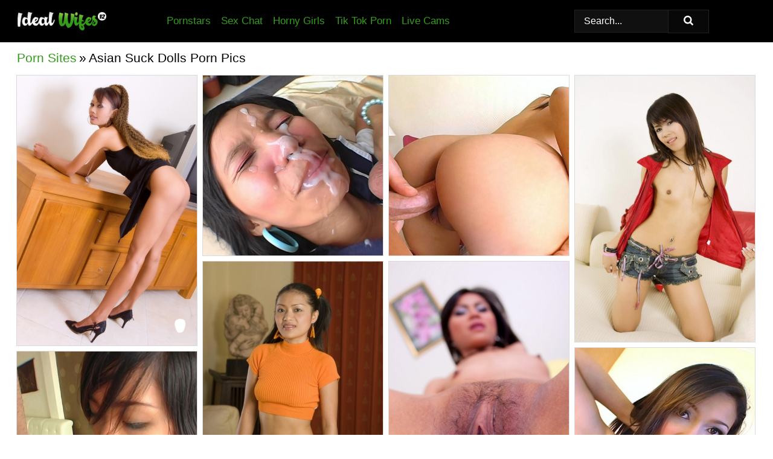

--- FILE ---
content_type: text/html; charset=UTF-8
request_url: https://idealwifes.com/porn-sites/asian-suck-dolls/
body_size: 14731
content:
<!doctype html><html lang="en"><head><title>Asian Suck Dolls Porn Pics & Nude Pictures - IdealWifes.com</title> <meta name="description" content="Watch as we constantly update the Asian Suck Dolls nude pics at IdealWifes.com. New, FREE Asian Suck Dolls porn photos are added to our collection every day."> <meta charset="utf-8"><meta http-equiv="x-ua-compatible" content="ie=edge"><meta name="viewport" content="width=device-width, initial-scale=1"><meta name="rating" content="RTA-5042-1996-1400-1577-RTA"><meta name="referrer" content="origin"><meta name="robots" content="index, follow"><meta name="document-state" content="dynamic"><meta name="revisit-after" content="1 day"><link rel="icon" type="image/png" href="https://idealwifes.com/favicon.png"><link rel="apple-touch-icon" href="https://idealwifes.com/favicon.png"><link rel="manifest" href="https://idealwifes.com/site.webmanifest"><link rel="canonical" href="https://idealwifes.com/porn-sites/asian-suck-dolls/"><link rel="preconnect" href="https://cdni.idealwifes.com/"><link rel="dns-prefetch" href="https://idealwifes.com/"><link rel="dns-prefetch" href="https://cdni.idealwifes.com/"> <link rel="preload" href="https://cdni.idealwifes.com/460/1/262/94517945/94517945_014_f53b.jpg" as="image"> <link rel="preload" as="style" href="https://idealwifes.com/kailey/genevie.css?v=1765382157"><link rel="stylesheet" href="https://idealwifes.com/kailey/genevie.css?v=1765382157"><link rel="stylesheet" href="https://idealwifes.com/css/flag-icons.min.css"><script async src="https://www.googletagmanager.com/gtag/js?id=G-TRQ65LPJQH"></script><script>
  window.dataLayer = window.dataLayer || [];
  function gtag(){dataLayer.push(arguments);}
  gtag('js', new Date());

  gtag('config', 'G-TRQ65LPJQH');
</script><base target="_blank"/></head><body><style>h1,h3,.listing-letter{font-size:21px;font-weight:400;white-space:nowrap;overflow:hidden;text-overflow:ellipsis}h1,h3{color:#000000}.breadcrumbs,.breadcrumbs-2{font-size:21px;font-weight:400;margin-block-end:.77em;white-space:nowrap;overflow:hidden;text-overflow:ellipsis}.breadcrumbs a{font-size:21px}.breadcrumbs span,.breadcrumbs h1,.breadcrumbs h2,.breadcrumbs-2 span,.breadcrumbs-2 h1,.breadcrumbs-2 h2{display:inline;font-size:21px}.breadcrumbs span svg,.breadcrumbs-2 span svg,.underline div svg,.Underline div svg{height:18px;width:18px;margin-right:6px;margin-bottom:-2px;fill:#000000;opacity:.5}.breadcrumbs h1,.breadcrumbs h2{font-weight:400}.breadcrumbs-d{padding:0 4px}.breadcrumbs-2 h1{font-size:21px;font-weight:400}.content-info{margin-bottom:7px!important;overflow-x:auto;white-space:nowrap;position:relative;display:inline-flex}.content-info::-webkit-scrollbar,.content-categories::-webkit-scrollbar{display:none}.content-info:after{right:-1px;background-image:-o-linear-gradient(90deg,#FFFFFF00,#FFFFFF 15px,#FFFFFF);background-image:linear-gradient(90deg,#FFFFFF00,#FFFFFF 15px,#FFFFFF);content:'';display:block;position:absolute;top:0;bottom:0;width:25px;z-index:1;pointer-events:none}.content-categories{overflow-x:auto;white-space:nowrap;position:relative;padding-right:25px;width:100%;display:inline-flex}.content-categories a{margin:0 5px 5px 0;padding:0 8px;line-height:1.25em;border:1px solid #DADADA;background-color:#F0F0F0;text-transform:capitalize;border-radius:2px;font-size:16px;height:30px;box-sizing:border-box;overflow:hidden;display:inline-flex;align-items:center;min-width:fit-content}.content-categories a:hover{border-color:#c7c7c7}.wrapper{margin:0 auto;position:relative}.header-wrapper{width:100%;background-color:#000000;z-index:500;}.header-top a{font-size:13px;color:#FFFFFF;line-height:2em;margin-right:10px}.header-top a:hover{color:#339D1A}.header{line-height:70px;font-size:0}.header-title{margin-top:14px;position:relative}.header-nav{display:inline-block;line-height:1.25em;position:relative;vertical-align:middle;font-size:19px}.header-nav a{display:inline-block;color:#339D1A;padding:0 1.3em 0 0;position:relative;font-weight:400}.header-nav a:hover{color:#FFFFFF}.header-nav label{cursor:pointer;position:absolute;top:-3.7em;right:0}.header-nav span,.menu-item img,.mobile-search{transition:opacity .15s ease-in-out}.mob-menu{border-top:1px solid #212121;border-bottom:1px solid #212121;min-height:40px}.mob-menu ul li{text-align:center;width:33%;line-height:40px;height:40px;display:inline-block;font-size:0;float:left}.mob-menu-border{position:absolute;border-right:1px solid #212121;right:0;height:100%}.mob-menu ul li a{font-size:16px;position:relative;width:100%;height:100%;display:block;color:#339D1A}.mob-menu ul li a:hover{color:#FFFFFF}.mob-menu ul li img{width:16px;height:16px;opacity:.25;margin-bottom:-3px;margin-right:6px}.menu-item img{width:16px;height:16px;opacity:.25;margin-bottom:-3px;margin-right:6px}.menu-item:hover img{opacity:1}.header-submenu{background-color:#000000;border-bottom:1px solid #DADADA;line-height:34px;text-align:center}.header-submenu a{color:#339D1A}.header-submenu a:hover{color:#FFFFFF}.header-logo{width:248px;display:inline-block;line-height:1.25em;position:relative;vertical-align:middle}.header-search{display:inline-block;line-height:1.25em;position:relative;vertical-align:middle;text-align:right}.header-search input{color:#FFFFFF;font-size:16px;line-height:16px;padding:9px 15px;background-color:#101010;border:1px solid #212121;box-sizing:border-box}.header-search input:focus{background-color:#080808}.clear:before,.clear:after{content:"";display:block;line-height:0}.clear:after{clear:both}#open,.mobile-menu,.search__result--hidden{display:none}.mobile-search svg,.mobile-menu svg{width:23px;height:23px;fill:#FFFFFF}.mobile-search{display:none;cursor:pointer;position:relative;width:23px;height:23px;background-size:cover;opacity:.7;float:right;top:19px;right:38px}.mobile-search:hover{opacity:.3}.search-button{position:absolute;top:0;right:0;background-color:#080808;border:1px solid #212121;box-sizing:border-box;padding:0 25px;cursor:pointer;height:39px}.search-button:hover{background-color:#1B1B1B}.search-button span{height:100%}.search-button svg{width:16px;height:16px;fill:#FFFFFF;padding-top:50%;margin-top:1px}.search-label{background-size:cover;position:absolute;left:11px;top:10px;width:16px;height:16px;opacity:0.65}.search-label svg{width:16px;height:16px;fill:#FFFFFF}#search-form{position:relative}.search__result{display:block;border-bottom:1px solid #212121;width:372px;position:absolute;z-index:999999;right:0;margin-top:0;padding:0;background-color:#080808;border-left:1px solid #212121;border-right:1px solid #212121}.search__result a{display:block;font-size:16px;line-height:36px;padding:0 5px 0 15px;color:#339D1A}.search__result li span{padding-left:15px;color:#FFFFFF;opacity:.4}.no-bg-hover{background-color:#080808!important}.no-bg-hover:hover{background-color:#080808!important}.search__result li a span{color:#FFFFFF;padding:0;opacity:1}.search__result li{width:100%;height:36px;margin:0;color:#339D1A;font-size:16px;line-height:36px;text-align:left;overflow:hidden}.search__result li:hover{background-color:#1B1B1B}.search__result li:hover a{color:#FFFFFF}.underline{border-bottom:1px solid #DADADA;margin-bottom:8px!important}.underline div{font-size:21px;margin-block-end:1em;margin-block-start:1em;font-weight:400}@media screen and (min-width:240px) and (max-width:317px){.wrapper{width:220px}.search__result{width:218px}}@media screen and (min-width:318px) and (max-width:359px){.wrapper{width:300px}.search__result{width:298px}}@media screen and (min-width:360px) and (max-width:374px){.wrapper{width:342px}.search__result{width:340px}}@media screen and (min-width:375px) and (max-width:533px){.wrapper{width:357px}.search__result{width:355px}}@media screen and (min-width:534px) and (max-width:567px){.wrapper{width:512px}.search__result{width:510px}}@media screen and (min-width:568px) and (max-width:625px){.wrapper{width:548px}.search__result{width:546px}}@media screen and (min-width:626px) and (max-width:666px){.wrapper{width:608px}.search__result{width:606px}}@media screen and (min-width:667px) and (max-width:719px){.wrapper{width:644px}.search__result{width:642px}}@media screen and (min-width:720px) and (max-width:767px){.wrapper{width:698px}.search__result{width:696px}}@media screen and (min-width:768px) and (max-width:799px){.wrapper{width:745px}.search__result{width:743px}}@media screen and (min-width:800px) and (max-width:899px){.wrapper{width:781px}.search__result{width:779px}}@media screen and (min-width:900px) and (max-width:933px){.wrapper{width:880px}.search__result{width:878px}}@media screen and (min-width:934px) and (max-width:1023px){.wrapper{width:916px}.search__result{width:914px}}@media screen and (min-width:1024px) and (max-width:1241px){.wrapper{width:1006px}.search__result{width:1004px}.header-search,.header-search input{width:300px}}@media screen and (min-width:1242px) and (max-width:1359px){.wrapper{width:1224px}.search__result{width:298px}.header-nav{width:675px;font-size:17px}.header-nav a{padding:0 1em 0 0}}@media screen and (min-width:1360px) and (max-width:1439px){.wrapper{width:1332px}.search__result{width:325px}.header-logo{width:268px}.header-nav{width:736px;font-size:17px}.header-search,.header-search input{width:327px}}@media screen and (min-width:1440px) and (max-width:1504px){.wrapper{width:1412px}.search__result{width:421px}.header-logo{width:285px}.header-nav{width:703px;font-size:17px}.header-search,.header-search input{width:423px}}@media screen and (min-width:1505px) and (max-width:1549px){.wrapper{width:1487px}.search__result{width:486px}.header-nav{width:751px}.header-search,.header-search input{width:488px}}@media screen and (min-width:1550px) and (max-width:1599px){.wrapper{width:1532px}.search__result{width:486px}.header-nav{width:796px}.header-search,.header-search input{width:488px}}@media screen and (min-width:1600px) and (max-width:1867px){.wrapper{width:1570px}.search__result{width:514px}.header-logo{width:225px}.header-nav{width:829px}.header-search,.header-search input{width:516px}}@media screen and (min-width:1868px){.wrapper{width:1840px}.search__result{width:606px}.header-nav{width:984px}.header-search,.header-search input{width:608px}}@media screen and (max-width:1279px){.header-wrapper{position:relative}.header{line-height:1.25em;padding:5px 0 0 0}.header-logo{width:100%;height:50px}.header-logo img{margin-top:12px}.header-nav{width:100%;font-size:19px}.header-nav span{position:relative;width:23px;height:23px;background-size:cover;opacity:.7;top:19px}input[type=checkbox]:checked+.header-menu{height:auto}.header-menu{height:0;margin-bottom:10px;margin-top:5px;overflow:hidden;transition:height .15s ease}.header-menu a{padding:0;display:block;border-top:solid 1px #212121;line-height:45px}.header-search{display:none}.header-search{height:50px}.header-search,.header-search input{width:100%}.mobile-menu{display:block;margin-top:20px}.mobile-search{display:block}}@media screen and (min-width:1280px){.header-nav a{display:table-cell;height:70px;vertical-align:middle}.mob-menu{display:none}.nav-primary li{display:table-cell;height:70px;vertical-align:middle}}@media screen and (min-width:320px) and (max-width:767px){#search-form{height:40px}}</style><header class="header-wrapper"><div class="wrapper"><div class="header"><div class="header-logo"><a href="https://idealwifes.com/" title="Wife Porn" target="_self"><img src="https://idealwifes.com/img/logo.png" alt="Wife Porn" width="149" height="34"></a><span class="mobile-search"><svg version="1.0" xmlns="https://www.w3.org/2000/svg" xmlns:xlink="https://www.w3.org/1999/xlink" x="0px" y="0px" viewBox="0 0 512 512" xml:space="preserve"><path d="M506.2,449.2L400.3,343.3c-3.9-3.9-3.9-7.8-2-11.8c21.6-33.3,33.3-72.6,33.3-115.7C431.7,96.1,335.6,0,215.9,0 S0.1,96.1,0.1,215.8s96.1,215.8,215.8,215.8c43.2,0,82.4-11.8,115.7-33.3c3.9-2,9.8-2,11.8,2l105.9,105.9c7.8,7.8,19.6,7.8,27.5,0 l27.5-27.5C514.1,468.8,514.1,457.1,506.2,449.2z M217.9,353.1c-76.5,0-137.3-60.8-137.3-137.3S141.4,78.5,217.9,78.5 s137.3,60.8,137.3,137.3S294.4,353.1,217.9,353.1L217.9,353.1z"/></svg></span></div><div class="header-nav"><label for="open"><span class="mobile-menu"><svg version="1.0" xmlns="https://www.w3.org/2000/svg" xmlns:xlink="https://www.w3.org/1999/xlink" x="0px" y="0px" viewBox="0 0 512 512" xml:space="preserve"><g><path d="M512,64c0-12.8-8.5-21.3-21.3-21.3H21.3C8.5,42.7,0,51.2,0,64v42.7C0,119.5,8.5,128,21.3,128h469.3 c12.8,0,21.3-8.5,21.3-21.3V64z"/><path d="M512,234.7c0-12.8-8.5-21.3-21.3-21.3H21.3C8.5,213.3,0,221.9,0,234.7v42.7c0,12.8,8.5,21.3,21.3,21.3h469.3 c12.8,0,21.3-8.5,21.3-21.3V234.7z"/><path d="M512,405.3c0-12.8-8.5-21.3-21.3-21.3H21.3C8.5,384,0,392.5,0,405.3V448c0,12.8,8.5,21.3,21.3,21.3h469.3 c12.8,0,21.3-8.5,21.3-21.3V405.3z"/></g></svg></span></label><input type="checkbox" name="menu-checkbox" id="open"><nav class="header-menu"><ul class="nav-primary"><li><a href="https://idealwifes.com/pornstars/" title="Pornstars" target="_self" class="menu-item">Pornstars</a></li><li><a href="https://idealwifes.com/sex-chat/" title="Sex Chat" target="_self" class="menu-item">Sex Chat</a></li><li><a href="https://idealwifes.com/to/horny-girls/" title="Horny Girls" target="_blank" class="menu-item" id="menutab1">Horny Girls</a></li><li><a href="https://idealwifes.com/to/jerk-n-cum/" title="Tik Tok Porn" target="_blank" class="menu-item" id="menutab2">Tik Tok Porn</a></li><li><a href="https://idealwifes.com/to/live-cams/" title="Live Cams" target="_blank" class="menu-item" id="menutab3"></a></li><script>
                          var userLang = navigator.language || navigator.userLanguage;
                          var link = document.getElementById("menutab3");
                          if (userLang.toLowerCase().startsWith("de")) {
                            if (link) {
                              link.textContent = "Amateur Cams";
                            }
                          } else {
                            link.textContent = "Live Cams";
                          }
                        </script></ul></nav></div><div class="header-search"><form action="/search/" id="search-form" target="_self"><input placeholder="Search..." id="search" class="search-input"><ul id="search-results" class="search__result--hidden"></ul><a href="/search/" aria-label="Search" class="search-button" title="" target="_self"><span><svg version="1.0" xmlns="https://www.w3.org/2000/svg" xmlns:xlink="https://www.w3.org/1999/xlink" x="0px" y="0px" viewBox="0 0 512 512" xml:space="preserve"><path d="M506.2,449.2L400.3,343.3c-3.9-3.9-3.9-7.8-2-11.8c21.6-33.3,33.3-72.6,33.3-115.7C431.7,96.1,335.6,0,215.9,0 S0.1,96.1,0.1,215.8s96.1,215.8,215.8,215.8c43.2,0,82.4-11.8,115.7-33.3c3.9-2,9.8-2,11.8,2l105.9,105.9c7.8,7.8,19.6,7.8,27.5,0 l27.5-27.5C514.1,468.8,514.1,457.1,506.2,449.2z M217.9,353.1c-76.5,0-137.3-60.8-137.3-137.3S141.4,78.5,217.9,78.5 s137.3,60.8,137.3,137.3S294.4,353.1,217.9,353.1L217.9,353.1z"/></svg></span></a></form></div></div></div><div class="mob-menu clear"><ul></ul></div></header><!-- <div class="mob1"></div> --><div class="wrapper header-title"><noscript><div style="background-color: #E34449; color: #FFFFFF; text-align: center; font-size: 16px; line-height: 22px; display: block; padding: 10px; border-radius: 3px;">JavaScript is required for this website. Please turn it on in your browser and reload the page.</div></noscript><div class="breadcrumbs"><a href="/porn-sites/" title="Porn Sites" target="_self">Porn Sites</a><span class="breadcrumbs-d">»</span><h1>Asian Suck Dolls Porn Pics</h1></div></div><div class="wrapper"><div class="m-content clear"><ul class="container clear" id="container"><script>
                var container = document.querySelector('#container');
                container.style.opacity = '0';
                // container.style.height = '0';
            </script> <li><a href='https://idealwifes.com/pics/asian-female-pinki-blows-a-hard-dick-before-taking-it-in-her-tight-slit-94517945/' title='Asian female Pinki blows a hard dick before taking it in her tight slit 94517945' target="_blank"><img src='[data-uri]' data-src='https://cdni.idealwifes.com/460/1/262/94517945/94517945_014_f53b.jpg' alt='Asian female Pinki blows a hard dick before taking it in her tight slit 94517945' width='300' height='450'></a></li><li><a href='https://idealwifes.com/pics/asian-schoolgirl-puy-sports-a-cum-facial-after-her-cute-panties-are-exposed-84831617/' title='Asian schoolgirl Puy sports a cum facial after her cute panties are exposed 84831617' target="_blank"><img src='[data-uri]' data-src='https://cdni.idealwifes.com/460/1/262/84831617/84831617_004_0a82.jpg' alt='Asian schoolgirl Puy sports a cum facial after her cute panties are exposed 84831617' width='300' height='300'></a></li><li><a href='https://idealwifes.com/pics/asian-girl-wears-leg-warmers-during-close-up-oral-and-vaginal-sex-22006124/' title='Asian girl wears leg warmers during close up oral and vaginal sex 22006124' target="_blank"><img src='[data-uri]' data-src='https://cdni.idealwifes.com/460/1/262/22006124/22006124_003_d790.jpg' alt='Asian girl wears leg warmers during close up oral and vaginal sex 22006124' width='300' height='300'></a></li><li><a href='https://idealwifes.com/pics/cute-asian-girl-aon-receives-an-open-mouth-cumshot-during-pov-sex-48212464/' title='Cute Asian girl Aon receives an open mouth cumshot during POV sex 48212464' target="_blank"><img src='[data-uri]' data-src='https://cdni.idealwifes.com/460/1/262/48212464/48212464_014_3498.jpg' alt='Cute Asian girl Aon receives an open mouth cumshot during POV sex 48212464' width='300' height='444'></a></li><li><a href='https://idealwifes.com/pics/young-looking-asian-girl-jantra-concludes-pov-sex-with-cum-on-her-face-89849712/' title='Young looking Asian girl Jantra concludes POV sex with cum on her face 89849712' target="_blank"><img src='[data-uri]' data-src='https://cdni.idealwifes.com/460/1/262/89849712/89849712_012_07c6.jpg' alt='Young looking Asian girl Jantra concludes POV sex with cum on her face 89849712' width='300' height='444'></a></li><li><a href='https://idealwifes.com/pics/asian-girl-pong-removes-her-bikini-before-swallowing-cum-and-masturbating-24030022/' title='Asian girl Pong removes her bikini before swallowing cum and masturbating 24030022' target="_blank"><img src='[data-uri]' data-src='https://cdni.idealwifes.com/460/1/262/24030022/24030022_015_3b55.jpg' alt='Asian girl Pong removes her bikini before swallowing cum and masturbating 24030022' width='300' height='300'></a></li><li><a href='https://idealwifes.com/pics/pretty-asian-girl-mint-gives-a-blowjob-while-topless-in-fishnet-pantyhose-66158341/' title='Pretty Asian girl Mint gives a blowjob while topless in fishnet pantyhose 66158341' target="_blank"><img src='[data-uri]' data-src='https://cdni.idealwifes.com/460/1/262/66158341/66158341_001_238d.jpg' alt='Pretty Asian girl Mint gives a blowjob while topless in fishnet pantyhose 66158341' width='300' height='300'></a></li><li><a href='https://idealwifes.com/pics/asian-girl-looses-a-game-before-sucking-a-cock-and-receiving-a-facial-cumshot-91675753/' title='Asian girl looses a game before sucking a cock and receiving a facial cumshot 91675753' target="_blank"><img src='[data-uri]' data-src='https://cdni.idealwifes.com/460/1/262/91675753/91675753_006_2848.jpg' alt='Asian girl looses a game before sucking a cock and receiving a facial cumshot 91675753' width='300' height='300'></a></li><li><a href='https://idealwifes.com/pics/asian-chick-fern-licks-the-jizz-from-her-lips-after-sex-in-the-kitchen-73501244/' title='Asian chick Fern licks the jizz from her lips after sex in the kitchen 73501244' target="_blank"><img src='[data-uri]' data-src='https://cdni.idealwifes.com/460/1/262/73501244/73501244_014_580b.jpg' alt='Asian chick Fern licks the jizz from her lips after sex in the kitchen 73501244' width='300' height='300'></a></li><li><a href='https://idealwifes.com/pics/sexy-asian-girl-not-receives-an-open-mouth-cumshot-after-modeling-and-fucking-75210903/' title='Sexy Asian girl Not receives an open mouth cumshot after modeling and fucking 75210903' target="_blank"><img src='[data-uri]' data-src='https://cdni.idealwifes.com/460/1/262/75210903/75210903_013_2936.jpg' alt='Sexy Asian girl Not receives an open mouth cumshot after modeling and fucking 75210903' width='300' height='300'></a></li><li><a href='https://idealwifes.com/pics/young-looking-asian-girl-shows-her-braces-while-taking-an-open-mouth-cumshot-70410596/' title='Young looking Asian girl shows her braces while taking an open mouth cumshot 70410596' target="_blank"><img src='[data-uri]' data-src='https://cdni.idealwifes.com/460/1/262/70410596/70410596_013_6754.jpg' alt='Young looking Asian girl shows her braces while taking an open mouth cumshot 70410596' width='300' height='300'></a></li><li><a href='https://idealwifes.com/pics/asian-cutie-beem-spits-cum-into-her-hand-after-sex-in-fishnets-and-go-go-boots-87848601/' title='Asian cutie Beem spits cum into her hand after sex in fishnets and go go boots 87848601' target="_blank"><img src='[data-uri]' data-src='https://cdni.idealwifes.com/460/1/262/87848601/87848601_014_6018.jpg' alt='Asian cutie Beem spits cum into her hand after sex in fishnets and go go boots 87848601' width='300' height='444'></a></li><li><a href='https://idealwifes.com/pics/cute-asian-girl-nid-gives-a-bj-before-riding-a-cock-in-leg-warmers-arm-socks-62307398/' title='Cute Asian girl Nid gives a BJ before riding a cock in leg warmers & arm socks 62307398' target="_blank"><img src='[data-uri]' data-src='https://cdni.idealwifes.com/460/1/262/62307398/62307398_003_2dde.jpg' alt='Cute Asian girl Nid gives a BJ before riding a cock in leg warmers & arm socks 62307398' width='300' height='300'></a></li><li><a href='https://idealwifes.com/pics/adorable-asian-girl-boon-swallows-a-mouthful-of-cum-after-sex-in-leg-warmers-76460772/' title='Adorable Asian girl Boon swallows a mouthful of cum after sex in leg warmers 76460772' target="_blank"><img src='[data-uri]' data-src='https://cdni.idealwifes.com/460/1/262/76460772/76460772_013_6844.jpg' alt='Adorable Asian girl Boon swallows a mouthful of cum after sex in leg warmers 76460772' width='300' height='300'></a></li><li><a href='https://idealwifes.com/pics/adorable-asian-girl-kip-touts-her-phat-ass-after-fucking-in-pigtails-87859952/' title='Adorable Asian girl Kip touts her phat ass after fucking in pigtails 87859952' target="_blank"><img src='[data-uri]' data-src='https://cdni.idealwifes.com/460/1/262/87859952/87859952_009_3957.jpg' alt='Adorable Asian girl Kip touts her phat ass after fucking in pigtails 87859952' width='300' height='475'></a></li><li><a href='https://idealwifes.com/pics/asian-girl-joon-takes-a-cumshot-in-the-mouth-after-sex-with-a-foreigner-93722601/' title='Asian girl Joon takes a cumshot in the mouth after sex with a foreigner 93722601' target="_blank"><img src='[data-uri]' data-src='https://cdni.idealwifes.com/460/1/262/93722601/93722601_009_3913.jpg' alt='Asian girl Joon takes a cumshot in the mouth after sex with a foreigner 93722601' width='300' height='300'></a></li><li><a href='https://idealwifes.com/pics/sexy-asian-girl-wears-cum-on-her-face-after-intercourse-with-a-sex-tourist-48214817/' title='Sexy Asian girl wears cum on her face after intercourse with a sex tourist 48214817' target="_blank"><img src='[data-uri]' data-src='https://cdni.idealwifes.com/460/1/262/48214817/48214817_015_5dec.jpg' alt='Sexy Asian girl wears cum on her face after intercourse with a sex tourist 48214817' width='300' height='444'></a></li><li><a href='https://idealwifes.com/pics/filipina-girl-nina-receives-a-big-facial-cumshot-in-pov-mode-63709423/' title='Filipina girl Nina receives a big facial cumshot in POV mode 63709423' target="_blank"><img src='[data-uri]' data-src='https://cdni.idealwifes.com/460/1/262/63709423/63709423_007_7e06.jpg' alt='Filipina girl Nina receives a big facial cumshot in POV mode 63709423' width='300' height='196'></a></li><li><a href='https://idealwifes.com/pics/asian-redhead-shows-her-nice-ass-and-pussy-after-receiving-a-money-shot-90253280/' title='Asian redhead shows her nice ass and pussy after receiving a money shot 90253280' target="_blank"><img src='[data-uri]' data-src='https://cdni.idealwifes.com/460/1/262/90253280/90253280_012_f063.jpg' alt='Asian redhead shows her nice ass and pussy after receiving a money shot 90253280' width='300' height='444'></a></li><li><a href='https://idealwifes.com/pics/asian-chick-with-a-pierced-tongue-receives-an-open-mouth-cumshot-after-a-fuck-76695816/' title='Asian chick with a pierced tongue receives an open mouth cumshot after a fuck 76695816' target="_blank"><img src='[data-uri]' data-src='https://cdni.idealwifes.com/460/1/262/76695816/76695816_010_14ee.jpg' alt='Asian chick with a pierced tongue receives an open mouth cumshot after a fuck 76695816' width='300' height='450'></a></li><li><a href='https://idealwifes.com/pics/asian-girl-rin-receives-a-facial-cumshot-while-wearing-a-green-beret-26266565/' title='Asian girl Rin receives a facial cumshot while wearing a green beret 26266565' target="_blank"><img src='[data-uri]' data-src='https://cdni.idealwifes.com/460/1/262/26266565/26266565_014_63b4.jpg' alt='Asian girl Rin receives a facial cumshot while wearing a green beret 26266565' width='300' height='300'></a></li><li><a href='https://idealwifes.com/pics/asian-girl-aom-sucks-on-a-hard-cock-during-closeup-action-75490546/' title='Asian girl Aom sucks on a hard cock during close-up action 75490546' target="_blank"><img src='[data-uri]' data-src='https://cdni.idealwifes.com/460/1/262/75490546/75490546_007_abba.jpg' alt='Asian girl Aom sucks on a hard cock during close-up action 75490546' width='300' height='300'></a></li><li><a href='https://idealwifes.com/pics/cute-asian-girl-tong-is-all-smiles-after-oral-and-vaginal-sex-with-a-foreigner-36304867/' title='Cute Asian girl Tong is all smiles after oral and vaginal sex with a foreigner 36304867' target="_blank"><img src='[data-uri]' data-src='https://cdni.idealwifes.com/460/1/262/36304867/36304867_015_4821.jpg' alt='Cute Asian girl Tong is all smiles after oral and vaginal sex with a foreigner 36304867' width='300' height='300'></a></li><li><a href='https://idealwifes.com/pics/asian-chick-tak-sucks-a-ball-sac-and-cock-before-pov-fucking-59188535/' title='Asian chick Tak sucks a ball sac and cock before POV fucking 59188535' target="_blank"><img src='[data-uri]' data-src='https://cdni.idealwifes.com/460/1/262/59188535/59188535_013_a007.jpg' alt='Asian chick Tak sucks a ball sac and cock before POV fucking 59188535' width='300' height='300'></a></li><li><a href='https://idealwifes.com/pics/asian-cutie-oy-sucks-off-a-cock-in-pigtails-and-thigh-highs-after-riding-it-26640524/' title='Asian cutie Oy sucks off a cock in pigtails and thigh highs after riding it 26640524' target="_blank"><img src='[data-uri]' data-src='https://cdni.idealwifes.com/460/1/262/26640524/26640524_006_f5ba.jpg' alt='Asian cutie Oy sucks off a cock in pigtails and thigh highs after riding it 26640524' width='300' height='300'></a></li><li><a href='https://idealwifes.com/pics/pretty-asian-girl-with-an-ass-to-die-for-is-comfortable-with-cum-on-her-face-38838703/' title='Pretty Asian girl with an ass to die for is comfortable with cum on her face 38838703' target="_blank"><img src='[data-uri]' data-src='https://cdni.idealwifes.com/460/1/262/38838703/38838703_012_c1f5.jpg' alt='Pretty Asian girl with an ass to die for is comfortable with cum on her face 38838703' width='300' height='444'></a></li><li><a href='https://idealwifes.com/pics/asian-girl-jane-has-sexual-relations-before-posing-with-a-gun-in-the-nude-32452696/' title='Asian girl Jane has sexual relations before posing with a gun in the nude 32452696' target="_blank"><img src='[data-uri]' data-src='https://cdni.idealwifes.com/460/1/262/32452696/32452696_013_29f6.jpg' alt='Asian girl Jane has sexual relations before posing with a gun in the nude 32452696' width='300' height='300'></a></li><li><a href='https://idealwifes.com/pics/thin-thai-girl-apple-spills-cum-from-her-mouth-after-a-close-up-fuck-79616335/' title='Thin Thai girl Apple spills cum from her mouth after a close up fuck 79616335' target="_blank"><img src='[data-uri]' data-src='https://cdni.idealwifes.com/460/1/262/79616335/79616335_012_f19f.jpg' alt='Thin Thai girl Apple spills cum from her mouth after a close up fuck 79616335' width='300' height='300'></a></li><li><a href='https://idealwifes.com/pics/pretty-asian-chick-sai-sucks-the-cum-from-a-cock-during-a-ball-sucking-blowjob-82088286/' title='Pretty Asian chick Sai sucks the cum from a cock during a ball sucking blowjob 82088286' target="_blank"><img src='[data-uri]' data-src='https://cdni.idealwifes.com/460/1/262/82088286/82088286_016_32aa.jpg' alt='Pretty Asian chick Sai sucks the cum from a cock during a ball sucking blowjob 82088286' width='300' height='300'></a></li><li><a href='https://idealwifes.com/pics/asian-girl-with-braces-deepthroats-a-cock-while-having-pov-sex-on-her-bed-27236089/' title='Asian girl with braces deepthroats a cock while having POV sex on her bed 27236089' target="_blank"><img src='[data-uri]' data-src='https://cdni.idealwifes.com/460/1/262/27236089/27236089_013_2353.jpg' alt='Asian girl with braces deepthroats a cock while having POV sex on her bed 27236089' width='300' height='450'></a></li><li><a href='https://idealwifes.com/pics/asian-girl-holds-her-boobs-after-a-blowjob-and-facial-cumshot-scene-96028279/' title='Asian girl holds her boobs after a blowjob and facial cumshot scene 96028279' target="_blank"><img src='[data-uri]' data-src='https://cdni.idealwifes.com/460/1/262/96028279/96028279_014_616f.jpg' alt='Asian girl holds her boobs after a blowjob and facial cumshot scene 96028279' width='300' height='300'></a></li><li><a href='https://idealwifes.com/pics/asian-girl-m-divests-herself-of-a-bikini-before-pov-action-with-a-sex-tourist-12418773/' title='Asian girl M divests herself of a bikini before POV action with a sex tourist 12418773' target="_blank"><img src='[data-uri]' data-src='https://cdni.idealwifes.com/460/1/262/12418773/12418773_014_bd03.jpg' alt='Asian girl M divests herself of a bikini before POV action with a sex tourist 12418773' width='300' height='475'></a></li><li><a href='https://idealwifes.com/pics/pretty-asian-girl-receives-a-money-shot-during-pov-sex-in-fishnets-93374715/' title='Pretty Asian girl receives a money shot during POV sex in fishnets 93374715' target="_blank"><img src='[data-uri]' data-src='https://cdni.idealwifes.com/460/1/262/93374715/93374715_004_d82b.jpg' alt='Pretty Asian girl receives a money shot during POV sex in fishnets 93374715' width='300' height='300'></a></li><li><a href='https://idealwifes.com/pics/pretty-asian-girl-indyah-has-pov-sex-while-wearing-black-boots-85475404/' title='Pretty Asian girl Indyah has POV sex while wearing black boots 85475404' target="_blank"><img src='[data-uri]' data-src='https://cdni.idealwifes.com/460/1/262/85475404/85475404_008_a9fe.jpg' alt='Pretty Asian girl Indyah has POV sex while wearing black boots 85475404' width='300' height='300'></a></li><li><a href='https://idealwifes.com/pics/sweet-asian-girl-aon-sucks-off-a-cock-before-pulling-down-denim-shorts-41578318/' title='Sweet Asian girl Aon sucks off a cock before pulling down denim shorts 41578318' target="_blank"><img src='[data-uri]' data-src='https://cdni.idealwifes.com/460/1/262/41578318/41578318_016_875e.jpg' alt='Sweet Asian girl Aon sucks off a cock before pulling down denim shorts 41578318' width='300' height='300'></a></li><li><a href='https://idealwifes.com/pics/cute-asian-girl-takes-an-open-mouth-cumshot-after-sex-with-a-tourist-56711167/' title='Cute Asian girl takes an open mouth cumshot after sex with a tourist 56711167' target="_blank"><img src='[data-uri]' data-src='https://cdni.idealwifes.com/460/1/262/56711167/56711167_005_1493.jpg' alt='Cute Asian girl takes an open mouth cumshot after sex with a tourist 56711167' width='300' height='300'></a></li><li><a href='https://idealwifes.com/pics/cute-asian-girl-with-a-nice-ass-goes-pussy-to-mouth-before-modelling-naked-87071970/' title='Cute Asian girl with a nice ass goes pussy to mouth before modelling naked 87071970' target="_blank"><img src='[data-uri]' data-src='https://cdni.idealwifes.com/460/1/262/87071970/87071970_012_e24b.jpg' alt='Cute Asian girl with a nice ass goes pussy to mouth before modelling naked 87071970' width='300' height='300'></a></li><li><a href='https://idealwifes.com/pics/asian-girl-with-tiny-breasts-deepthroats-a-penis-before-a-vaginal-fuck-75738896/' title='Asian girl with tiny breasts deepthroats a penis before a vaginal fuck 75738896' target="_blank"><img src='[data-uri]' data-src='https://cdni.idealwifes.com/460/1/262/75738896/75738896_014_34b6.jpg' alt='Asian girl with tiny breasts deepthroats a penis before a vaginal fuck 75738896' width='300' height='475'></a></li><li><a href='https://idealwifes.com/pics/cute-asian-girl-katie-takes-a-cumshot-on-her-tongue-after-giving-head-22573781/' title='Cute Asian girl Katie takes a cumshot on her tongue after giving head 22573781' target="_blank"><img src='[data-uri]' data-src='https://cdni.idealwifes.com/460/1/262/22573781/22573781_007_f51d.jpg' alt='Cute Asian girl Katie takes a cumshot on her tongue after giving head 22573781' width='300' height='300'></a></li><li><a href='https://idealwifes.com/pics/asian-chick-taew-strips-to-her-socks-before-a-pov-blowjob-takes-place-67230500/' title='Asian chick Taew strips to her socks before a POV blowjob takes place 67230500' target="_blank"><img src='[data-uri]' data-src='https://cdni.idealwifes.com/460/1/262/67230500/67230500_009_b1a9.jpg' alt='Asian chick Taew strips to her socks before a POV blowjob takes place 67230500' width='300' height='444'></a></li><li><a href='https://idealwifes.com/pics/asian-hottie-powder-receives-a-facial-cumshot-after-a-vaginal-fuck-15252103/' title='Asian hottie Powder receives a facial cumshot after a vaginal fuck 15252103' target="_blank"><img src='[data-uri]' data-src='https://cdni.idealwifes.com/460/1/262/15252103/15252103_015_ee01.jpg' alt='Asian hottie Powder receives a facial cumshot after a vaginal fuck 15252103' width='300' height='300'></a></li><li><a href='https://idealwifes.com/pics/cute-asian-girl-beer-gets-naked-before-giving-a-blowjob-in-pigtails-39010107/' title='Cute Asian girl Beer gets naked before giving a blowjob in pigtails 39010107' target="_blank"><img src='[data-uri]' data-src='https://cdni.idealwifes.com/460/1/262/39010107/39010107_004_fed4.jpg' alt='Cute Asian girl Beer gets naked before giving a blowjob in pigtails 39010107' width='300' height='222'></a></li><li><a href='https://idealwifes.com/pics/cute-asian-girl-febe-shows-her-braces-while-sucking-off-a-cock-23474431/' title='Cute Asian girl Febe shows her braces while sucking off a cock 23474431' target="_blank"><img src='[data-uri]' data-src='https://cdni.idealwifes.com/460/1/262/23474431/23474431_010_ef22.jpg' alt='Cute Asian girl Febe shows her braces while sucking off a cock 23474431' width='300' height='300'></a></li><li><a href='https://idealwifes.com/pics/asian-girl-mo-shows-her-firm-boobs-during-hardcore-pussy-to-mouth-action-73886325/' title='Asian girl Mo shows her firm boobs during hardcore pussy to mouth action 73886325' target="_blank"><img src='[data-uri]' data-src='https://cdni.idealwifes.com/460/1/262/73886325/73886325_016_f967.jpg' alt='Asian girl Mo shows her firm boobs during hardcore pussy to mouth action 73886325' width='300' height='300'></a></li><li><a href='https://idealwifes.com/pics/asian-girl-with-piercings-receives-a-facial-cumshot-during-sex-on-a-bed-11816494/' title='Asian girl with piercings receives a facial cumshot during sex on a bed 11816494' target="_blank"><img src='[data-uri]' data-src='https://cdni.idealwifes.com/460/1/262/11816494/11816494_001_6747.jpg' alt='Asian girl with piercings receives a facial cumshot during sex on a bed 11816494' width='300' height='300'></a></li><li><a href='https://idealwifes.com/pics/asian-hottie-far-takes-a-cumshot-in-her-mouth-after-sex-in-a-cute-necktie-83910944/' title='Asian hottie Far takes a cumshot in her mouth after sex in a cute necktie 83910944' target="_blank"><img src='[data-uri]' data-src='https://cdni.idealwifes.com/460/1/262/83910944/83910944_008_34eb.jpg' alt='Asian hottie Far takes a cumshot in her mouth after sex in a cute necktie 83910944' width='300' height='300'></a></li><li><a href='https://idealwifes.com/pics/tiny-asian-cheerleader-mini-licks-a-penis-with-a-pierced-tongue-in-cute-undies-98427578/' title='Tiny Asian cheerleader Mini licks a penis with a pierced tongue in cute undies 98427578' target="_blank"><img src='[data-uri]' data-src='https://cdni.idealwifes.com/460/1/262/98427578/98427578_010_9056.jpg' alt='Tiny Asian cheerleader Mini licks a penis with a pierced tongue in cute undies 98427578' width='300' height='186'></a></li><li><a href='https://idealwifes.com/pics/hot-asian-girl-nana-takes-an-open-mouth-cumshot-after-a-pov-blowjob-47357599/' title='Hot Asian girl Nana takes an open mouth cumshot after a POV blowjob 47357599' target="_blank"><img src='[data-uri]' data-src='https://cdni.idealwifes.com/460/1/262/47357599/47357599_008_4f36.jpg' alt='Hot Asian girl Nana takes an open mouth cumshot after a POV blowjob 47357599' width='300' height='300'></a></li><li><a href='https://idealwifes.com/pics/asian-hottie-tun-takes-a-cumshot-on-her-pierced-tongue-from-a-farang-86225003/' title='Asian hottie Tun takes a cumshot on her pierced tongue from a Farang 86225003' target="_blank"><img src='[data-uri]' data-src='https://cdni.idealwifes.com/460/1/262/86225003/86225003_014_bbd2.jpg' alt='Asian hottie Tun takes a cumshot on her pierced tongue from a Farang 86225003' width='300' height='450'></a></li><li><a href='https://idealwifes.com/pics/pretty-asian-girl-takes-a-cumshot-in-her-mouth-during-the-course-of-pov-sex-25892871/' title='Pretty Asian girl takes a cumshot in her mouth during the course of POV sex 25892871' target="_blank"><img src='[data-uri]' data-src='https://cdni.idealwifes.com/460/1/262/25892871/25892871_015_633f.jpg' alt='Pretty Asian girl takes a cumshot in her mouth during the course of POV sex 25892871' width='300' height='300'></a></li><li><a href='https://idealwifes.com/pics/asian-girl-eye-wears-jizz-on-her-pretty-face-after-a-bj-and-a-fuck-81240376/' title='Asian girl Eye wears jizz on her pretty face after a BJ and a fuck 81240376' target="_blank"><img src='[data-uri]' data-src='https://cdni.idealwifes.com/460/1/262/81240376/81240376_012_e921.jpg' alt='Asian girl Eye wears jizz on her pretty face after a BJ and a fuck 81240376' width='300' height='196'></a></li><li><a href='https://idealwifes.com/pics/slender-asia-girl-polly-gets-naked-in-red-arm-socks-and-matching-fishnets-64535015/' title='Slender Asia girl Polly gets naked in red arm socks and matching fishnets 64535015' target="_blank"><img src='[data-uri]' data-src='https://cdni.idealwifes.com/460/1/262/64535015/64535015_010_d9a7.jpg' alt='Slender Asia girl Polly gets naked in red arm socks and matching fishnets 64535015' width='300' height='450'></a></li><li><a href='https://idealwifes.com/pics/asian-hottie-beer-pushes-cum-out-of-her-mouth-after-sex-in-leg-warmers-28326750/' title='Asian hottie Beer pushes cum out of her mouth after sex in leg warmers 28326750' target="_blank"><img src='[data-uri]' data-src='https://cdni.idealwifes.com/460/1/262/28326750/28326750_009_b106.jpg' alt='Asian hottie Beer pushes cum out of her mouth after sex in leg warmers 28326750' width='300' height='450'></a></li><li><a href='https://idealwifes.com/pics/redheaded-asian-girl-gif-takes-a-cumshot-in-her-wideopen-mouth-55006310/' title='Redheaded Asian girl Gif takes a cumshot in her wide-open mouth 55006310' target="_blank"><img src='[data-uri]' data-src='https://cdni.idealwifes.com/460/1/262/55006310/55006310_002_468f.jpg' alt='Redheaded Asian girl Gif takes a cumshot in her wide-open mouth 55006310' width='300' height='300'></a></li><li><a href='https://idealwifes.com/pics/tattooed-asian-girl-bea-takes-the-ball-sac-in-her-mouth-before-fucking-79747580/' title='Tattooed Asian girl Bea takes the ball sac in her mouth before fucking 79747580' target="_blank"><img src='[data-uri]' data-src='https://cdni.idealwifes.com/460/1/262/79747580/79747580_007_3720.jpg' alt='Tattooed Asian girl Bea takes the ball sac in her mouth before fucking 79747580' width='300' height='300'></a></li><li><a href='https://idealwifes.com/pics/young-looking-asian-girl-with-braces-sucks-a-big-dick-before-vaginal-sex-54049139/' title='Young looking Asian girl with braces sucks a big dick before vaginal sex 54049139' target="_blank"><img src='[data-uri]' data-src='https://cdni.idealwifes.com/460/1/262/54049139/54049139_012_c264.jpg' alt='Young looking Asian girl with braces sucks a big dick before vaginal sex 54049139' width='300' height='444'></a></li><li><a href='https://idealwifes.com/pics/asian-girl-with-long-legs-and-a-tight-ass-poses-nude-after-fucking-a-farang-43684500/' title='Asian girl with long legs and a tight ass poses nude after fucking a Farang 43684500' target="_blank"><img src='[data-uri]' data-src='https://cdni.idealwifes.com/460/1/262/43684500/43684500_009_c763.jpg' alt='Asian girl with long legs and a tight ass poses nude after fucking a Farang 43684500' width='300' height='450'></a></li><li><a href='https://idealwifes.com/pics/asian-girl-tun-wears-cum-on-her-face-after-sucking-a-white-mans-dick-31557277/' title='Asian girl Tun wears cum on her face after sucking a white man&#39;s dick 31557277' target="_blank"><img src='[data-uri]' data-src='https://cdni.idealwifes.com/460/1/262/31557277/31557277_012_8513.jpg' alt='Asian girl Tun wears cum on her face after sucking a white man&#39;s dick 31557277' width='300' height='450'></a></li><li><a href='https://idealwifes.com/pics/young-looking-asian-girl-nim-takes-a-big-facial-cumshot-in-pov-mode-19417060/' title='Young looking Asian girl Nim takes a big facial cumshot in POV mode 19417060' target="_blank"><img src='[data-uri]' data-src='https://cdni.idealwifes.com/460/1/262/19417060/19417060_013_c98f.jpg' alt='Young looking Asian girl Nim takes a big facial cumshot in POV mode 19417060' width='300' height='300'></a></li><li><a href='https://idealwifes.com/pics/young-looking-asian-coed-nina-receives-a-big-facial-cumshot-43982849/' title='Young looking Asian coed Nina receives a big facial cumshot 43982849' target="_blank"><img src='[data-uri]' data-src='https://cdni.idealwifes.com/460/1/262/43982849/43982849_006_b34f.jpg' alt='Young looking Asian coed Nina receives a big facial cumshot 43982849' width='300' height='300'></a></li><li><a href='https://idealwifes.com/pics/tattooed-asian-girl-peung-takes-a-cumshot-on-her-pierced-tongue-during-sex-18772788/' title='Tattooed Asian girl Peung takes a cumshot on her pierced tongue during sex 18772788' target="_blank"><img src='[data-uri]' data-src='https://cdni.idealwifes.com/460/1/262/18772788/18772788_002_97ef.jpg' alt='Tattooed Asian girl Peung takes a cumshot on her pierced tongue during sex 18772788' width='300' height='300'></a></li><li><a href='https://idealwifes.com/pics/asian-girl-puy-removes-her-sailor-uniform-after-a-bj-and-facial-cumshot-73060777/' title='Asian girl Puy removes her sailor uniform after a BJ and facial cumshot 73060777' target="_blank"><img src='[data-uri]' data-src='https://cdni.idealwifes.com/460/1/262/73060777/73060777_007_b78e.jpg' alt='Asian girl Puy removes her sailor uniform after a BJ and facial cumshot 73060777' width='300' height='222'></a></li><li><a href='https://idealwifes.com/pics/bisexual-asian-girls-mo-and-joon-have-a-threesome-with-a-foreigner-55902900/' title='Bisexual Asian girls Mo and Joon have a threesome with a foreigner 55902900' target="_blank"><img src='[data-uri]' data-src='https://cdni.idealwifes.com/460/1/262/55902900/55902900_015_28cc.jpg' alt='Bisexual Asian girls Mo and Joon have a threesome with a foreigner 55902900' width='300' height='444'></a></li><li><a href='https://idealwifes.com/pics/asian-girl-sai-licks-and-sucks-the-ball-sac-while-sucking-off-a-dick-in-boots-79263827/' title='Asian girl Sai licks and sucks the ball sac while sucking off a dick in boots 79263827' target="_blank"><img src='[data-uri]' data-src='https://cdni.idealwifes.com/460/1/262/79263827/79263827_011_e595.jpg' alt='Asian girl Sai licks and sucks the ball sac while sucking off a dick in boots 79263827' width='300' height='444'></a></li><li><a href='https://idealwifes.com/pics/slim-asian-girl-tong-strikes-great-solo-poses-after-ptm-sex-on-a-sofa-99382167/' title='Slim Asian girl Tong strikes great solo poses after PTM sex on a sofa 99382167' target="_blank"><img src='[data-uri]' data-src='https://cdni.idealwifes.com/460/1/262/99382167/99382167_011_eab5.jpg' alt='Slim Asian girl Tong strikes great solo poses after PTM sex on a sofa 99382167' width='300' height='444'></a></li><li><a href='https://idealwifes.com/pics/petite-asian-cheerleader-blows-cum-bubbles-after-a-pov-blowjob-47993329/' title='Petite Asian cheerleader blows cum bubbles after a POV blowjob 47993329' target="_blank"><img src='[data-uri]' data-src='https://cdni.idealwifes.com/460/1/262/47993329/47993329_015_86d5.jpg' alt='Petite Asian cheerleader blows cum bubbles after a POV blowjob 47993329' width='300' height='300'></a></li><li><a href='https://idealwifes.com/pics/asian-hottie-beer-has-pov-sex-in-striped-thighhigh-socks-65003895/' title='Asian hottie Beer has POV sex in striped thigh-high socks 65003895' target="_blank"><img src='[data-uri]' data-src='https://cdni.idealwifes.com/460/1/262/65003895/65003895_014_7248.jpg' alt='Asian hottie Beer has POV sex in striped thigh-high socks 65003895' width='300' height='300'></a></li><li><a href='https://idealwifes.com/pics/young-looking-thai-girl-kung-takes-a-cumshot-in-her-mouth-after-vaginal-sex-98452381/' title='Young looking Thai girl Kung takes a cumshot in her mouth after vaginal sex 98452381' target="_blank"><img src='[data-uri]' data-src='https://cdni.idealwifes.com/460/1/262/98452381/98452381_008_875a.jpg' alt='Young looking Thai girl Kung takes a cumshot in her mouth after vaginal sex 98452381' width='300' height='444'></a></li><li><a href='https://idealwifes.com/pics/asian-girl-models-alone-on-a-bed-after-a-bj-and-facial-cumshot-28857766/' title='Asian girl models alone on a bed after a BJ and facial cumshot 28857766' target="_blank"><img src='[data-uri]' data-src='https://cdni.idealwifes.com/460/1/262/28857766/28857766_005_3741.jpg' alt='Asian girl models alone on a bed after a BJ and facial cumshot 28857766' width='300' height='300'></a></li><li><a href='https://idealwifes.com/pics/asian-girl-with-firm-tits-wears-cum-on-her-face-after-oral-and-vaginal-sex-22456031/' title='Asian girl with firm tits wears cum on her face after oral and vaginal sex 22456031' target="_blank"><img src='[data-uri]' data-src='https://cdni.idealwifes.com/460/1/262/22456031/22456031_003_841c.jpg' alt='Asian girl with firm tits wears cum on her face after oral and vaginal sex 22456031' width='300' height='196'></a></li><li><a href='https://idealwifes.com/pics/gorgeous-asian-girl-kip-shows-her-tight-ass-after-a-gonzo-themed-fuck-91955815/' title='Gorgeous Asian girl Kip shows her tight ass after a gonzo themed fuck 91955815' target="_blank"><img src='[data-uri]' data-src='https://cdni.idealwifes.com/460/1/262/91955815/91955815_012_4785.jpg' alt='Gorgeous Asian girl Kip shows her tight ass after a gonzo themed fuck 91955815' width='300' height='300'></a></li><li><a href='https://idealwifes.com/pics/young-asian-girl-beer-takes-a-cumshot-in-her-mouth-during-a-pov-blowjob-43266731/' title='Young Asian girl Beer takes a cumshot in her mouth during a POV blowjob 43266731' target="_blank"><img src='[data-uri]' data-src='https://cdni.idealwifes.com/460/1/262/43266731/43266731_014_fcd0.jpg' alt='Young Asian girl Beer takes a cumshot in her mouth during a POV blowjob 43266731' width='300' height='444'></a></li><li><a href='https://idealwifes.com/pics/asian-girl-joon-takes-a-cumshot-in-her-mouth-during-pov-sex-13929360/' title='Asian girl Joon takes a cumshot in her mouth during POV sex 13929360' target="_blank"><img src='[data-uri]' data-src='https://cdni.idealwifes.com/460/1/262/13929360/13929360_002_f894.jpg' alt='Asian girl Joon takes a cumshot in her mouth during POV sex 13929360' width='300' height='196'></a></li><li><a href='https://idealwifes.com/pics/cute-asian-girl-beer-cups-her-firm-boobs-after-ball-licking-blowjob-93946835/' title='Cute Asian girl Beer cups her firm boobs after ball licking blowjob 93946835' target="_blank"><img src='[data-uri]' data-src='https://cdni.idealwifes.com/460/1/262/93946835/93946835_009_7708.jpg' alt='Cute Asian girl Beer cups her firm boobs after ball licking blowjob 93946835' width='300' height='300'></a></li><li><a href='https://idealwifes.com/pics/naked-asian-girls-joon-mo-deliver-a-double-blowjob-during-a-threesome-13137338/' title='Naked Asian girls Joon & Mo deliver a double blowjob during a threesome 13137338' target="_blank"><img src='[data-uri]' data-src='https://cdni.idealwifes.com/460/1/262/13137338/13137338_016_57fa.jpg' alt='Naked Asian girls Joon & Mo deliver a double blowjob during a threesome 13137338' width='300' height='300'></a></li><li><a href='https://idealwifes.com/pics/asian-cutie-polly-sucks-off-a-dick-during-hardcore-sex-before-modelling-alone-13480682/' title='Asian cutie Polly sucks off a dick during hardcore sex before modelling alone 13480682' target="_blank"><img src='[data-uri]' data-src='https://cdni.idealwifes.com/460/1/262/13480682/13480682_015_e628.jpg' alt='Asian cutie Polly sucks off a dick during hardcore sex before modelling alone 13480682' width='300' height='300'></a></li><li><a href='https://idealwifes.com/pics/cute-asian-girl-nue-takes-a-cumshot-on-braces-before-showcasing-her-vagina-28910631/' title='Cute Asian girl Nue takes a cumshot on braces before showcasing her vagina 28910631' target="_blank"><img src='[data-uri]' data-src='https://cdni.idealwifes.com/460/1/262/28910631/28910631_007_7413.jpg' alt='Cute Asian girl Nue takes a cumshot on braces before showcasing her vagina 28910631' width='300' height='300'></a></li><li><a href='https://idealwifes.com/pics/petite-asian-girl-receives-an-open-mouth-cumshot-after-oral-and-vaginal-sex-20392522/' title='Petite Asian girl receives an open mouth cumshot after oral and vaginal sex 20392522' target="_blank"><img src='[data-uri]' data-src='https://cdni.idealwifes.com/460/1/262/20392522/20392522_010_44e3.jpg' alt='Petite Asian girl receives an open mouth cumshot after oral and vaginal sex 20392522' width='300' height='196'></a></li><li><a href='https://idealwifes.com/pics/skinny-asian-girl-gik-blows-a-cum-bubble-during-hardcore-sex-16732861/' title='Skinny Asian girl Gik blows a cum bubble during hardcore sex 16732861' target="_blank"><img src='[data-uri]' data-src='https://cdni.idealwifes.com/460/1/262/16732861/16732861_009_0798.jpg' alt='Skinny Asian girl Gik blows a cum bubble during hardcore sex 16732861' width='300' height='300'></a></li><li><a href='https://idealwifes.com/pics/asian-girl-nuch-holds-her-face-firm-while-during-a-pov-cumshot-95470456/' title='Asian girl Nuch holds her face firm while during a POV cumshot 95470456' target="_blank"><img src='[data-uri]' data-src='https://cdni.idealwifes.com/460/1/262/95470456/95470456_010_984a.jpg' alt='Asian girl Nuch holds her face firm while during a POV cumshot 95470456' width='300' height='300'></a></li><li><a href='https://idealwifes.com/pics/petite-asian-girl-nuk-receives-a-money-shot-after-vaginal-and-oral-sex-30476619/' title='Petite Asian girl Nuk receives a money shot after vaginal and oral sex 30476619' target="_blank"><img src='[data-uri]' data-src='https://cdni.idealwifes.com/460/1/262/30476619/30476619_012_5db3.jpg' alt='Petite Asian girl Nuk receives a money shot after vaginal and oral sex 30476619' width='300' height='300'></a></li><li><a href='https://idealwifes.com/pics/asian-girl-with-a-nose-piercing-indyah-takes-a-cumshot-in-her-wideopen-mouth-26563261/' title='Asian girl with a nose piercing Indyah takes a cumshot in her wide-open mouth 26563261' target="_blank"><img src='[data-uri]' data-src='https://cdni.idealwifes.com/460/1/262/26563261/26563261_013_2ce9.jpg' alt='Asian girl with a nose piercing Indyah takes a cumshot in her wide-open mouth 26563261' width='300' height='444'></a></li><li><a href='https://idealwifes.com/pics/asian-girl-fa-shows-her-braces-during-hardcore-sex-with-her-man-friend-19624345/' title='Asian girl Fa shows her braces during hardcore sex with her man friend 19624345' target="_blank"><img src='[data-uri]' data-src='https://cdni.idealwifes.com/460/1/262/19624345/19624345_008_e57f.jpg' alt='Asian girl Fa shows her braces during hardcore sex with her man friend 19624345' width='300' height='196'></a></li><li><a href='https://idealwifes.com/pics/petite-asian-girl-sucks-off-a-long-dick-before-modelling-in-the-nude-57556354/' title='Petite Asian girl sucks off a long dick before modelling in the nude 57556354' target="_blank"><img src='[data-uri]' data-src='https://cdni.idealwifes.com/460/1/262/57556354/57556354_001_8082.jpg' alt='Petite Asian girl sucks off a long dick before modelling in the nude 57556354' width='300' height='300'></a></li><li><a href='https://idealwifes.com/pics/cute-asian-girl-beer-licks-cum-from-her-lips-to-conclude-a-pov-blowjob-89419844/' title='Cute Asian girl Beer licks cum from her lips to conclude a POV blowjob 89419844' target="_blank"><img src='[data-uri]' data-src='https://cdni.idealwifes.com/460/1/262/89419844/89419844_016_3a40.jpg' alt='Cute Asian girl Beer licks cum from her lips to conclude a POV blowjob 89419844' width='300' height='300'></a></li><li><a href='https://idealwifes.com/pics/petite-asian-girl-fern-gets-banged-in-fishnets-out-in-the-kitchen-90315324/' title='Petite Asian girl Fern gets banged in fishnets out in the kitchen 90315324' target="_blank"><img src='[data-uri]' data-src='https://cdni.idealwifes.com/460/1/262/90315324/90315324_012_75c6.jpg' alt='Petite Asian girl Fern gets banged in fishnets out in the kitchen 90315324' width='300' height='475'></a></li><li><a href='https://idealwifes.com/pics/pretty-asian-girl-noon-swallows-cum-while-giving-a-pov-blowjob-47038587/' title='Pretty Asian girl Noon swallows cum while giving a POV blowjob 47038587' target="_blank"><img src='[data-uri]' data-src='https://cdni.idealwifes.com/460/1/262/47038587/47038587_005_8bf5.jpg' alt='Pretty Asian girl Noon swallows cum while giving a POV blowjob 47038587' width='300' height='300'></a></li><li><a href='https://idealwifes.com/pics/cute-asian-girl-taew-partakes-in-pussy-to-mouth-sex-in-an-empty-apartment-74802509/' title='Cute Asian girl Taew partakes in pussy to mouth sex in an empty apartment 74802509' target="_blank"><img src='[data-uri]' data-src='https://cdni.idealwifes.com/460/1/262/74802509/74802509_016_8956.jpg' alt='Cute Asian girl Taew partakes in pussy to mouth sex in an empty apartment 74802509' width='300' height='300'></a></li><li><a href='https://idealwifes.com/pics/pretty-asian-girl-mint-spits-cum-into-her-hand-after-a-blowjob-87283211/' title='Pretty Asian girl Mint spits cum into her hand after a blowjob 87283211' target="_blank"><img src='[data-uri]' data-src='https://cdni.idealwifes.com/460/1/262/87283211/87283211_006_87e9.jpg' alt='Pretty Asian girl Mint spits cum into her hand after a blowjob 87283211' width='300' height='196'></a></li><li><a href='https://idealwifes.com/pics/cute-asian-girl-gives-a-blowjob-while-wearing-cute-underwear-and-white-boots-56261202/' title='Cute Asian girl gives a blowjob while wearing cute underwear and white boots 56261202' target="_blank"><img src='[data-uri]' data-src='https://cdni.idealwifes.com/460/1/262/56261202/56261202_003_ca13.jpg' alt='Cute Asian girl gives a blowjob while wearing cute underwear and white boots 56261202' width='300' height='222'></a></li><li><a href='https://idealwifes.com/pics/tiny-asian-beauty-takes-a-facial-cumshot-after-oral-and-vaginal-sex-12981943/' title='Tiny Asian beauty takes a facial cumshot after oral and vaginal sex 12981943' target="_blank"><img src='[data-uri]' data-src='https://cdni.idealwifes.com/460/1/262/12981943/12981943_016_7bfd.jpg' alt='Tiny Asian beauty takes a facial cumshot after oral and vaginal sex 12981943' width='300' height='300'></a></li><li><a href='https://idealwifes.com/pics/young-asian-girl-pla-flaunts-her-sexy-ass-when-shes-not-having-pov-sex-24940650/' title='Young Asian girl Pla flaunts her sexy ass when she&#39;s not having POV sex 24940650' target="_blank"><img src='[data-uri]' data-src='https://cdni.idealwifes.com/460/1/262/24940650/24940650_007_a681.jpg' alt='Young Asian girl Pla flaunts her sexy ass when she&#39;s not having POV sex 24940650' width='300' height='300'></a></li><li><a href='https://idealwifes.com/pics/asian-girl-som-drips-cum-from-her-chin-before-modeling-all-alone-17566251/' title='Asian girl Som drips cum from her chin before modeling all alone 17566251' target="_blank"><img src='[data-uri]' data-src='https://cdni.idealwifes.com/460/1/262/17566251/17566251_008_bf01.jpg' alt='Asian girl Som drips cum from her chin before modeling all alone 17566251' width='300' height='450'></a></li><li><a href='https://idealwifes.com/pics/asian-girl-oy-has-pov-sex-in-pigtails-and-striped-thigh-high-socks-85056600/' title='Asian girl Oy has POV sex in pigtails and striped thigh high socks 85056600' target="_blank"><img src='[data-uri]' data-src='https://cdni.idealwifes.com/460/1/262/85056600/85056600_010_9c72.jpg' alt='Asian girl Oy has POV sex in pigtails and striped thigh high socks 85056600' width='300' height='450'></a></li><li><a href='https://idealwifes.com/pics/redheaded-asian-girl-pun-receives-a-money-shot-after-pov-fucking-92490243/' title='Redheaded Asian girl Pun receives a money shot after POV fucking 92490243' target="_blank"><img src='[data-uri]' data-src='https://cdni.idealwifes.com/460/1/262/92490243/92490243_002_5f60.jpg' alt='Redheaded Asian girl Pun receives a money shot after POV fucking 92490243' width='300' height='300'></a></li><li><a href='https://idealwifes.com/pics/slim-asian-girl-gik-sports-a-facial-cumshot-after-sex-on-a-dining-table-25895960/' title='Slim Asian girl Gik sports a facial cumshot after sex on a dining table 25895960' target="_blank"><img src='[data-uri]' data-src='https://cdni.idealwifes.com/460/1/262/25895960/25895960_012_bc6c.jpg' alt='Slim Asian girl Gik sports a facial cumshot after sex on a dining table 25895960' width='300' height='444'></a></li><li><a href='https://idealwifes.com/pics/asian-cutie-not-receives-a-facial-cumshot-before-posing-nude-53870929/' title='Asian cutie Not receives a facial cumshot before posing nude 53870929' target="_blank"><img src='[data-uri]' data-src='https://cdni.idealwifes.com/460/1/262/53870929/53870929_010_8f4a.jpg' alt='Asian cutie Not receives a facial cumshot before posing nude 53870929' width='300' height='450'></a></li><li><a href='https://idealwifes.com/pics/asian-girl-ratana-models-nude-in-leg-warmers-and-heels-after-intercourse-21041276/' title='Asian girl Ratana models nude in leg warmers and heels after intercourse 21041276' target="_blank"><img src='[data-uri]' data-src='https://cdni.idealwifes.com/460/1/262/21041276/21041276_008_f105.jpg' alt='Asian girl Ratana models nude in leg warmers and heels after intercourse 21041276' width='300' height='475'></a></li><li><a href='https://idealwifes.com/pics/asian-girl-indyah-takes-a-cumshot-in-her-mouth-after-stripping-to-her-heels-26100748/' title='Asian girl Indyah takes a cumshot in her mouth after stripping to her heels 26100748' target="_blank"><img src='[data-uri]' data-src='https://cdni.idealwifes.com/460/1/262/26100748/26100748_007_f4f0.jpg' alt='Asian girl Indyah takes a cumshot in her mouth after stripping to her heels 26100748' width='300' height='300'></a></li><li><a href='https://idealwifes.com/pics/asian-girl-fon-takes-a-cumshot-in-her-mouth-while-wearing-checkerboard-hosiery-78096834/' title='Asian girl Fon takes a cumshot in her mouth while wearing checkerboard hosiery 78096834' target="_blank"><img src='[data-uri]' data-src='https://cdni.idealwifes.com/460/1/262/78096834/78096834_013_9e1b.jpg' alt='Asian girl Fon takes a cumshot in her mouth while wearing checkerboard hosiery 78096834' width='300' height='300'></a></li><li><a href='https://idealwifes.com/pics/pretty-asian-girl-beer-sucks-fucks-a-caucasian-boy-in-white-knee-socks-93967195/' title='Pretty Asian girl Beer sucks & fucks a Caucasian boy in white knee socks 93967195' target="_blank"><img src='[data-uri]' data-src='https://cdni.idealwifes.com/460/1/262/93967195/93967195_016_7d85.jpg' alt='Pretty Asian girl Beer sucks & fucks a Caucasian boy in white knee socks 93967195' width='300' height='300'></a></li><li><a href='https://idealwifes.com/pics/asian-girl-jenny-sticks-her-tongue-out-for-cum-during-pov-sex-on-a-bed-69826606/' title='Asian girl Jenny sticks her tongue out for cum during POV sex on a bed 69826606' target="_blank"><img src='[data-uri]' data-src='https://cdni.idealwifes.com/460/1/262/69826606/69826606_002_3c37.jpg' alt='Asian girl Jenny sticks her tongue out for cum during POV sex on a bed 69826606' width='300' height='300'></a></li><li><a href='https://idealwifes.com/pics/tattooed-asian-girl-cat-has-pov-sex-on-a-bed-in-fishnets-56562920/' title='Tattooed Asian girl Cat has POV sex on a bed in fishnets 56562920' target="_blank"><img src='[data-uri]' data-src='https://cdni.idealwifes.com/460/1/262/56562920/56562920_013_374d.jpg' alt='Tattooed Asian girl Cat has POV sex on a bed in fishnets 56562920' width='300' height='444'></a></li><li><a href='https://idealwifes.com/pics/pretty-asian-girl-ple-spits-cum-into-her-hand-after-pov-sex-95855764/' title='Pretty Asian girl Ple spits cum into her hand after POV sex 95855764' target="_blank"><img src='[data-uri]' data-src='https://cdni.idealwifes.com/460/1/262/95855764/95855764_006_5257.jpg' alt='Pretty Asian girl Ple spits cum into her hand after POV sex 95855764' width='300' height='300'></a></li><li><a href='https://idealwifes.com/pics/asian-girl-gets-jizz-on-her-face-during-the-course-of-pov-sex-24351401/' title='Asian girl gets jizz on her face during the course of POV sex 24351401' target="_blank"><img src='[data-uri]' data-src='https://cdni.idealwifes.com/460/1/262/24351401/24351401_008_af4c.jpg' alt='Asian girl gets jizz on her face during the course of POV sex 24351401' width='300' height='450'></a></li><li><a href='https://idealwifes.com/pics/asian-girl-nue-takes-a-cumshot-on-her-braces-during-a-closeup-76754688/' title='Asian girl Nue takes a cumshot on her braces during a closeup 76754688' target="_blank"><img src='[data-uri]' data-src='https://cdni.idealwifes.com/460/1/262/76754688/76754688_014_904e.jpg' alt='Asian girl Nue takes a cumshot on her braces during a closeup 76754688' width='300' height='444'></a></li><li><a href='https://idealwifes.com/pics/asian-cutie-far-partakes-in-sex-on-a-flight-of-stairs-with-a-white-man-36447337/' title='Asian cutie Far partakes in sex on a flight of stairs with a white man 36447337' target="_blank"><img src='[data-uri]' data-src='https://cdni.idealwifes.com/460/1/262/36447337/36447337_010_190c.jpg' alt='Asian cutie Far partakes in sex on a flight of stairs with a white man 36447337' width='300' height='450'></a></li><li><a href='https://idealwifes.com/pics/cute-asian-girl-powder-wears-cum-on-her-face-after-pov-sex-amid-balloons-88116563/' title='Cute Asian girl Powder wears cum on her face after POV sex amid balloons 88116563' target="_blank"><img src='[data-uri]' data-src='https://cdni.idealwifes.com/460/1/262/88116563/88116563_011_90f4.jpg' alt='Cute Asian girl Powder wears cum on her face after POV sex amid balloons 88116563' width='300' height='450'></a></li><li><a href='https://idealwifes.com/pics/young-looking-asian-girl-nuk-gets-jizz-on-her-face-while-having-sex-63378049/' title='Young looking Asian girl Nuk gets jizz on her face while having sex 63378049' target="_blank"><img src='[data-uri]' data-src='https://cdni.idealwifes.com/460/1/262/63378049/63378049_014_3d33.jpg' alt='Young looking Asian girl Nuk gets jizz on her face while having sex 63378049' width='300' height='450'></a></li><li><a href='https://idealwifes.com/pics/asian-girl-indyah-holds-a-handful-of-cum-after-having-sex-on-a-sofa-29146739/' title='Asian girl Indyah holds a handful of cum after having sex on a sofa 29146739' target="_blank"><img src='[data-uri]' data-src='https://cdni.idealwifes.com/460/1/262/29146739/29146739_012_373a.jpg' alt='Asian girl Indyah holds a handful of cum after having sex on a sofa 29146739' width='300' height='475'></a></li><li><a href='https://idealwifes.com/pics/asian-girl-with-a-pierced-tongue-paen-swallows-a-mouthful-of-cum-33669845/' title='Asian girl with a pierced tongue Paen swallows a mouthful of cum 33669845' target="_blank"><img src='[data-uri]' data-src='https://cdni.idealwifes.com/460/1/262/33669845/33669845_007_72b9.jpg' alt='Asian girl with a pierced tongue Paen swallows a mouthful of cum 33669845' width='300' height='300'></a></li><li><a href='https://idealwifes.com/pics/cute-asian-girl-nim-receives-a-facial-cumshot-before-modelling-by-herself-95785307/' title='Cute Asian girl Nim receives a facial cumshot before modelling by herself 95785307' target="_blank"><img src='[data-uri]' data-src='https://cdni.idealwifes.com/460/1/262/95785307/95785307_009_97cf.jpg' alt='Cute Asian girl Nim receives a facial cumshot before modelling by herself 95785307' width='300' height='444'></a></li><li><a href='https://idealwifes.com/pics/asian-beauty-tak-takes-an-open-mouth-cumshot-during-pov-sex-with-a-farang-87047684/' title='Asian beauty Tak takes an open mouth cumshot during POV sex with a Farang 87047684' target="_blank"><img src='[data-uri]' data-src='https://cdni.idealwifes.com/460/1/262/87047684/87047684_012_8222.jpg' alt='Asian beauty Tak takes an open mouth cumshot during POV sex with a Farang 87047684' width='300' height='444'></a></li><li><a href='https://idealwifes.com/pics/pretty-asian-girl-takes-an-open-mouth-cumshot-after-a-pov-fuck-52373416/' title='Pretty Asian girl takes an open mouth cumshot after a POV fuck 52373416' target="_blank"><img src='[data-uri]' data-src='https://cdni.idealwifes.com/460/1/262/52373416/52373416_012_8a19.jpg' alt='Pretty Asian girl takes an open mouth cumshot after a POV fuck 52373416' width='300' height='300'></a></li><li><a href='https://idealwifes.com/pics/asian-girl-jane-pulls-out-her-pistol-during-the-course-of-a-pov-blowjob-31646135/' title='Asian girl Jane pulls out her pistol during the course of a POV blowjob 31646135' target="_blank"><img src='[data-uri]' data-src='https://cdni.idealwifes.com/460/1/262/31646135/31646135_007_5f74.jpg' alt='Asian girl Jane pulls out her pistol during the course of a POV blowjob 31646135' width='300' height='475'></a></li><li><a href='https://idealwifes.com/pics/asian-hottie-pong-licks-sperm-from-a-finger-during-pov-sex-with-a-foreigner-37861914/' title='Asian hottie Pong licks sperm from a finger during POV sex with a foreigner 37861914' target="_blank"><img src='[data-uri]' data-src='https://cdni.idealwifes.com/460/1/262/37861914/37861914_014_e0ec.jpg' alt='Asian hottie Pong licks sperm from a finger during POV sex with a foreigner 37861914' width='300' height='475'></a></li><li><a href='https://idealwifes.com/pics/sexy-asian-girl-nana-doffs-cutoff-shorts-before-fucking-and-posing-in-the-nude-81235823/' title='Sexy Asian girl Nana doffs cutoff shorts before fucking and posing in the nude 81235823' target="_blank"><img src='[data-uri]' data-src='https://cdni.idealwifes.com/460/1/262/81235823/81235823_010_8349.jpg' alt='Sexy Asian girl Nana doffs cutoff shorts before fucking and posing in the nude 81235823' width='300' height='300'></a></li><li><a href='https://idealwifes.com/pics/asian-hottie-beem-has-sex-in-mesh-arm-socks-and-fishnet-stockings-44122557/' title='Asian hottie Beem has sex in mesh arm socks and fishnet stockings 44122557' target="_blank"><img src='[data-uri]' data-src='https://cdni.idealwifes.com/460/1/262/44122557/44122557_014_130a.jpg' alt='Asian hottie Beem has sex in mesh arm socks and fishnet stockings 44122557' width='300' height='300'></a></li><li><a href='https://idealwifes.com/pics/adorable-asian-girl-dar-does-a-big-dick-when-not-striking-inviting-nude-poses-23679254/' title='Adorable Asian girl Dar does a big dick when not striking inviting nude poses 23679254' target="_blank"><img src='[data-uri]' data-src='https://cdni.idealwifes.com/460/1/262/23679254/23679254_016_ae96.jpg' alt='Adorable Asian girl Dar does a big dick when not striking inviting nude poses 23679254' width='300' height='300'></a></li><li><a href='https://idealwifes.com/pics/pretty-asian-girl-takes-a-cumshot-on-her-pierced-tongue-during-pov-sex-21574923/' title='Pretty Asian girl takes a cumshot on her pierced tongue during POV sex 21574923' target="_blank"><img src='[data-uri]' data-src='https://cdni.idealwifes.com/460/1/262/21574923/21574923_007_cb0d.jpg' alt='Pretty Asian girl takes a cumshot on her pierced tongue during POV sex 21574923' width='300' height='300'></a></li><li><a href='https://idealwifes.com/pics/tattooed-asian-chick-lena-rides-on-top-a-cock-before-sucking-it-off-85608143/' title='Tattooed Asian chick Lena rides on top a cock before sucking it off 85608143' target="_blank"><img src='[data-uri]' data-src='https://cdni.idealwifes.com/460/1/262/85608143/85608143_006_b556.jpg' alt='Tattooed Asian chick Lena rides on top a cock before sucking it off 85608143' width='300' height='300'></a></li><li><a href='https://idealwifes.com/pics/pretty-asian-girl-pinki-takes-a-cumshot-on-her-tongue-during-closeup-sex-35339207/' title='Pretty Asian girl Pinki takes a cumshot on her tongue during closeup sex 35339207' target="_blank"><img src='[data-uri]' data-src='https://cdni.idealwifes.com/460/1/262/35339207/35339207_013_5e39.jpg' alt='Pretty Asian girl Pinki takes a cumshot on her tongue during closeup sex 35339207' width='300' height='300'></a></li><li><a href='https://idealwifes.com/pics/asian-beauty-nana-orally-pleasures-a-man-in-over-the-knee-socks-69520180/' title='Asian beauty Nana orally pleasures a man in over the knee socks 69520180' target="_blank"><img src='[data-uri]' data-src='https://cdni.idealwifes.com/460/1/262/69520180/69520180_010_c758.jpg' alt='Asian beauty Nana orally pleasures a man in over the knee socks 69520180' width='300' height='444'></a></li><li><a href='https://idealwifes.com/pics/hot-asian-girl-kip-strikes-tempting-solo-poses-after-getting-cum-on-her-face-12755315/' title='Hot Asian girl Kip strikes tempting solo poses after getting cum on her face 12755315' target="_blank"><img src='[data-uri]' data-src='https://cdni.idealwifes.com/460/1/262/12755315/12755315_006_1b21.jpg' alt='Hot Asian girl Kip strikes tempting solo poses after getting cum on her face 12755315' width='300' height='300'></a></li><li><a href='https://idealwifes.com/pics/asian-cutie-joon-opens-her-mouth-wide-for-cum-after-masturbating-and-fucking-34262994/' title='Asian cutie Joon opens her mouth wide for cum after masturbating and fucking 34262994' target="_blank"><img src='[data-uri]' data-src='https://cdni.idealwifes.com/460/1/262/34262994/34262994_009_253c.jpg' alt='Asian cutie Joon opens her mouth wide for cum after masturbating and fucking 34262994' width='300' height='300'></a></li><li><a href='https://idealwifes.com/pics/asian-cutie-febe-plays-with-her-shaved-pussy-after-sucking-a-large-dick-14233123/' title='Asian cutie Febe plays with her shaved pussy after sucking a large dick 14233123' target="_blank"><img src='[data-uri]' data-src='https://cdni.idealwifes.com/460/1/262/14233123/14233123_012_09c1.jpg' alt='Asian cutie Febe plays with her shaved pussy after sucking a large dick 14233123' width='300' height='300'></a></li><li><a href='https://idealwifes.com/pics/chubby-asian-girl-poy-yakes-a-facial-cumshot-while-showing-her-braces-63254742/' title='Chubby Asian girl Poy yakes a facial cumshot while showing her braces 63254742' target="_blank"><img src='[data-uri]' data-src='https://cdni.idealwifes.com/460/1/262/63254742/63254742_008_035f.jpg' alt='Chubby Asian girl Poy yakes a facial cumshot while showing her braces 63254742' width='300' height='300'></a></li><li><a href='https://idealwifes.com/pics/cute-asian-girl-bee-takes-a-cumshot-in-her-mouth-before-modelling-43931890/' title='Cute Asian girl Bee takes a cumshot in her mouth before modelling 43931890' target="_blank"><img src='[data-uri]' data-src='https://cdni.idealwifes.com/460/1/262/43931890/43931890_004_e5f4.jpg' alt='Cute Asian girl Bee takes a cumshot in her mouth before modelling 43931890' width='300' height='300'></a></li><li><a href='https://idealwifes.com/pics/pretty-asian-girl-nana-takes-a-cumshot-on-her-face-during-pov-sex-64001912/' title='Pretty Asian girl Nana takes a cumshot on her face during POV sex 64001912' target="_blank"><img src='[data-uri]' data-src='https://cdni.idealwifes.com/460/1/262/64001912/64001912_011_3073.jpg' alt='Pretty Asian girl Nana takes a cumshot on her face during POV sex 64001912' width='300' height='300'></a></li><li><a href='https://idealwifes.com/pics/adorable-asian-girl-jantra-takes-a-big-cumshot-on-her-face-after-being-fucked-80190239/' title='Adorable Asian girl Jantra takes a big cumshot on her face after being fucked 80190239' target="_blank"><img src='[data-uri]' data-src='https://cdni.idealwifes.com/460/1/262/80190239/80190239_007_1542.jpg' alt='Adorable Asian girl Jantra takes a big cumshot on her face after being fucked 80190239' width='300' height='300'></a></li><li><a href='https://idealwifes.com/pics/asian-girl-rin-gives-a-pov-blowjob-while-wearing-a-green-beret-10858740/' title='Asian girl Rin gives a POV blowjob while wearing a green beret 10858740' target="_blank"><img src='[data-uri]' data-src='https://cdni.idealwifes.com/460/1/262/10858740/10858740_010_17b5.jpg' alt='Asian girl Rin gives a POV blowjob while wearing a green beret 10858740' width='300' height='444'></a></li><li><a href='https://idealwifes.com/pics/asian-girl-bea-drips-sperm-from-her-chin-after-pov-sex-is-over-38615733/' title='Asian girl Bea drips sperm from her chin after POV sex is over 38615733' target="_blank"><img src='[data-uri]' data-src='https://cdni.idealwifes.com/460/1/262/38615733/38615733_002_c716.jpg' alt='Asian girl Bea drips sperm from her chin after POV sex is over 38615733' width='300' height='196'></a></li><li><a href='https://idealwifes.com/pics/young-looking-asian-girl-dar-takes-a-cumshot-in-mouth-after-fucking-93548293/' title='Young looking Asian girl Dar takes a cumshot in mouth after fucking 93548293' target="_blank"><img src='[data-uri]' data-src='https://cdni.idealwifes.com/460/1/262/93548293/93548293_013_429b.jpg' alt='Young looking Asian girl Dar takes a cumshot in mouth after fucking 93548293' width='300' height='196'></a></li> </ul></div><div class="preloader" id="preloader"><script>
            document.querySelector('#preloader').style.display = 'block';
        </script><img src="/img/spinner.svg" alt="Loading" width="70" height="70"></div></div><div class="wrapper"><div class="pagination"><div class="pagination__previous-button"> <a href='#' class='prev' target='_self' style='display: none;'> Prev</a> </div><div class="pagination__next-button">  </div><br class="clear"></div></div><div class="wrapper underline"><div>Trending Porn Sites</div></div><div class="wrapper"><div class="az-listing site-listing"><ul><li><a href="https://idealwifes.com/porn-sites/mature-nl/" target="_self" title="Mature NL">Mature NL</a></li><li><a href="https://idealwifes.com/porn-sites/aunt-judys/" target="_self" title="Aunt Judys">Aunt Judys</a></li><li><a href="https://idealwifes.com/porn-sites/do-the-wife/" target="_self" title="Do The Wife">Do The Wife</a></li><li><a href="https://idealwifes.com/porn-sites/czech-casting/" target="_self" title="Czech Casting">Czech Casting</a></li><li><a href="https://idealwifes.com/porn-sites/real-wife-stories/" target="_self" title="Real Wife Stories">Real Wife Stories</a></li><li><a href="https://idealwifes.com/porn-sites/all-over-30/" target="_self" title="All Over 30">All Over 30</a></li><li><a href="https://idealwifes.com/porn-sites/dirty-wives-club/" target="_self" title="Dirty Wives Club">Dirty Wives Club</a></li><li><a href="https://idealwifes.com/porn-sites/matts-models/" target="_self" title="Matts Models">Matts Models</a></li><li><a href="https://idealwifes.com/porn-sites/karups-hometown-amateurs/" target="_self" title="Karups Hometown Amateurs">Karups Hometown Amateurs</a></li><li><a href="https://idealwifes.com/porn-sites/true-amateur-models/" target="_self" title="True Amateur Models">True Amateur Models</a></li><li><a href="https://idealwifes.com/porn-sites/i-have-a-wife/" target="_self" title="I Have A Wife">I Have A Wife</a></li><li><a href="https://idealwifes.com/porn-sites/ftv-milfs/" target="_self" title="FTV MILFS">FTV MILFS</a></li><li><a href="https://idealwifes.com/porn-sites/private-classics/" target="_self" title="Private Classics">Private Classics</a></li><li><a href="https://idealwifes.com/porn-sites/old-spunkers/" target="_self" title="Old Spunkers">Old Spunkers</a></li><li><a href="https://idealwifes.com/porn-sites/my-wifes-hot-friend/" target="_self" title="My Wifes Hot Friend">My Wifes Hot Friend</a></li><li><a href="https://idealwifes.com/porn-sites/housewife-1-on-1/" target="_self" title="Housewife 1 On 1">Housewife 1 On 1</a></li><li><a href="https://idealwifes.com/porn-sites/pure-mature/" target="_self" title="Pure Mature">Pure Mature</a></li><li><a href="https://idealwifes.com/porn-sites/my-first-time-sluts/" target="_self" title="My First Time Sluts">My First Time Sluts</a></li><li><a href="https://idealwifes.com/porn-sites/karups/" target="_self" title="Karups">Karups</a></li><li><a href="https://idealwifes.com/porn-sites/over-40-handjobs/" target="_self" title="Over 40 Handjobs">Over 40 Handjobs</a></li><li><a href="https://idealwifes.com/porn-sites/mother-fucker-xxx/" target="_self" title="Mother Fucker XXX">Mother Fucker XXX</a></li><li><a href="https://idealwifes.com/porn-sites/private/" target="_self" title="Private">Private</a></li><li><a href="https://idealwifes.com/porn-sites/vintage-flash/" target="_self" title="Vintage Flash">Vintage Flash</a></li><li><a href="https://idealwifes.com/porn-sites/naughty-mag/" target="_self" title="Naughty Mag">Naughty Mag</a></li><li><a href="https://idealwifes.com/porn-sites/cuckold-sessions/" target="_self" title="Cuckold Sessions">Cuckold Sessions</a></li><li><a href="https://idealwifes.com/porn-sites/family-swap-xxx/" target="_self" title="Family Swap XXX">Family Swap XXX</a></li><li><a href="https://idealwifes.com/porn-sites/xl-girls/" target="_self" title="XL Girls">XL Girls</a></li><li><a href="https://idealwifes.com/porn-sites/submissive-cuckolds/" target="_self" title="Submissive Cuckolds">Submissive Cuckolds</a></li><li><a href="https://idealwifes.com/porn-sites/real-ex-girlfriends/" target="_self" title="Real Ex Girlfriends">Real Ex Girlfriends</a></li><li><a href="https://idealwifes.com/porn-sites/tac-amateurs/" target="_self" title="Tac Amateurs">Tac Amateurs</a></li><li><a href="https://idealwifes.com/porn-sites/next-door-nikki/" target="_self" title="Next Door Nikki">Next Door Nikki</a></li><li><a href="https://idealwifes.com/porn-sites/we-are-hairy/" target="_self" title="We Are Hairy">We Are Hairy</a></li><li><a href="https://idealwifes.com/porn-sites/oldje/" target="_self" title="Oldje">Oldje</a></li><li><a href="https://idealwifes.com/porn-sites/mommy-blows-best/" target="_self" title="Mommy Blows Best">Mommy Blows Best</a></li><li><a href="https://idealwifes.com/porn-sites/nylon-sue/" target="_self" title="Nylon Sue">Nylon Sue</a></li><li><a href="https://idealwifes.com/porn-sites/chubby-loving/" target="_self" title="Chubby Loving">Chubby Loving</a></li><li><a href="https://idealwifes.com/porn-sites/secret-friends/" target="_self" title="Secret Friends">Secret Friends</a></li><li><a href="https://idealwifes.com/porn-sites/ftv-girls/" target="_self" title="FTV Girls">FTV Girls</a></li><li><a href="https://idealwifes.com/porn-sites/hustler/" target="_self" title="Hustler">Hustler</a></li><li><a href="https://idealwifes.com/porn-sites/yanks/" target="_self" title="Yanks">Yanks</a></li><li><a href="https://idealwifes.com/porn-sites/seduced-by-a-cougar/" target="_self" title="Seduced By A Cougar">Seduced By A Cougar</a></li><li><a href="https://idealwifes.com/porn-sites/dfb-network/" target="_self" title="Dfb Network">Dfb Network</a></li><li><a href="https://idealwifes.com/porn-sites/moms-bang-teens/" target="_self" title="Moms Bang Teens">Moms Bang Teens</a></li><li><a href="https://idealwifes.com/porn-sites/hot-wife-rio-official/" target="_self" title="Hot Wife Rio Official">Hot Wife Rio Official</a></li><li><a href="https://idealwifes.com/porn-sites/stunning-18/" target="_self" title="Stunning 18">Stunning 18</a></li><li><a href="https://idealwifes.com/porn-sites/garrys-girls/" target="_self" title="Garrys Girls">Garrys Girls</a></li><li><a href="https://idealwifes.com/porn-sites/als-angels/" target="_self" title="ALS Angels">ALS Angels</a></li><li><a href="https://idealwifes.com/porn-sites/blacks-on-blondes/" target="_self" title="Blacks On Blondes">Blacks On Blondes</a></li><li><a href="https://idealwifes.com/porn-sites/big-naturals/" target="_self" title="Big Naturals">Big Naturals</a></li><li><a href="https://idealwifes.com/porn-sites/mommy-got-boobs/" target="_self" title="Mommy Got Boobs">Mommy Got Boobs</a></li><li><a href="https://idealwifes.com/porn-sites/devils-film/" target="_self" title="Devils Film">Devils Film</a></li><li><a href="https://idealwifes.com/porn-sites/mrs-siren/" target="_self" title="Mrs Siren">Mrs Siren</a></li><li><a href="https://idealwifes.com/porn-sites/als-scan/" target="_self" title="ALS Scan">ALS Scan</a></li><li><a href="https://idealwifes.com/porn-sites/vintage-flash-archive/" target="_self" title="Vintage Flash Archive">Vintage Flash Archive</a></li><li><a href="https://idealwifes.com/porn-sites/kinky-florida-amateurs/" target="_self" title="Kinky Florida Amateurs">Kinky Florida Amateurs</a></li><li><a href="https://idealwifes.com/porn-sites/milfs-like-it-big/" target="_self" title="MILFS Like It Big">MILFS Like It Big</a></li><li><a href="https://idealwifes.com/porn-sites/hayleys-secrets/" target="_self" title="Hayleys Secrets">Hayleys Secrets</a></li><li><a href="https://idealwifes.com/porn-sites/joy-bear/" target="_self" title="Joy Bear">Joy Bear</a></li><li><a href="https://idealwifes.com/porn-sites/nhlp-central/" target="_self" title="Nhlp Central">Nhlp Central</a></li><li><a href="https://idealwifes.com/porn-sites/party-hardcore/" target="_self" title="Party Hardcore">Party Hardcore</a></li></ul></div><div class="sponsor-button"><a href="https://idealwifes.com/porn-sites/" title="Porn Sites" target="_self">View More Porn Sites</a></div></div><style>.footer-wrapper{background-color:#f2f3f5;width:100%;}.footer-menu{padding:10px 0 30px 0}.footer-menu li{display:block;float:left;width:25%}.footer-column,.footer-column li{width:100%;line-height:30px}.footer-column a{color:#339D1A}.footer-column a:hover{color:#gr-footer-link-color-hover#}.footer-title{font-size:19px;margin-block-start:1em;margin-block-end:1em;font-weight:500}.footer-copyright{line-height:40px;padding-bottom:10px;width:100%;font-size:14px}@media screen and (min-width:240px) and (max-width:767px){.footer-menu li{width:100%}}@media screen and (max-width:1279px){.footer{line-height:1.25em}}</style><footer class="footer-wrapper"><div class="wrapper"><div class="footer"><ul class="footer-menu clear underline"><li><ul class="footer-column"><li class="footer-title">Legal</li><li><a href="https://idealwifes.com/cookie-policy.shtml" title="Cookie Policy" target="_self">Cookie Policy</a></li><li><a href="https://idealwifes.com/dmca.shtml" title="DMCA" target="_self">DMCA</a></li><li><a href="https://idealwifes.com/terms.shtml" title="Terms" target="_self">Terms</a></li><li><a href="https://idealwifes.com/privacy-policy.shtml" title="Privacy Policy" target="_self">Privacy Policy</a></li></ul></li><li><ul class="footer-column"><li class="footer-title">Support & Information</li><li><a href="https://idealwifes.com/contact/" title="Contact" target="_self">Contact</a></li><li><a href="https://idealwifes.com/contact/#feedback" title="Feedback" target="_self">Feedback</a></li><li><a href="https://idealwifes.com/contact/#advertising" title="Advertising" target="_self">Advertising</a></li></ul></li><li><ul class="footer-column"><li class="footer-title">We recommend</li><li><a href="https://idealmilf.com/" title="MILFs" target="_blank">MILFs</a></li></ul></li><li><ul class="footer-column"><li class="footer-title">Partners</li><li><a href="https://nakedwomenpics.com/milf/" title="Nude MILF" target="_blank">Nude MILF</a></li><li><a href="https://mature-orgasm.com/pussy/" title="Mature Pussy" target="_blank">Mature Pussy</a></li><li><a href="https://grannytitty.com/pussy/" title="Granny Pussy" target="_blank">Granny Pussy</a></li><li><a href="https://sexygirlspics.com/milf/" title="MILF Porn" target="_blank">MILF Porn</a></li></ul></li></ul><div class="footer-copyright">Copyright 2024, IdealWifes.com | <a href="https://idealwifes.com/2257.shtml" title="18 U.S.C. 2257 Record-Keeping Requirements Compliance Statement" target="_self">18 U.S.C. 2257 Record-Keeping Requirements Compliance Statement</a></div></div></div></footer><script src="/ad.min.js" defer></script><script src="/atgamira/amira.js" defer></script><div class="back-to-top"></div><script src="/js/app.js?v=1765382157" defer></script></body></html>

--- FILE ---
content_type: application/javascript; charset=utf-8
request_url: https://idealwifes.com/ad.min.js
body_size: -129
content:
var el=document.createElement("div");el.style.display="none";el.setAttribute("id","ans-ad");var body=document.body;body.appendChild(el);